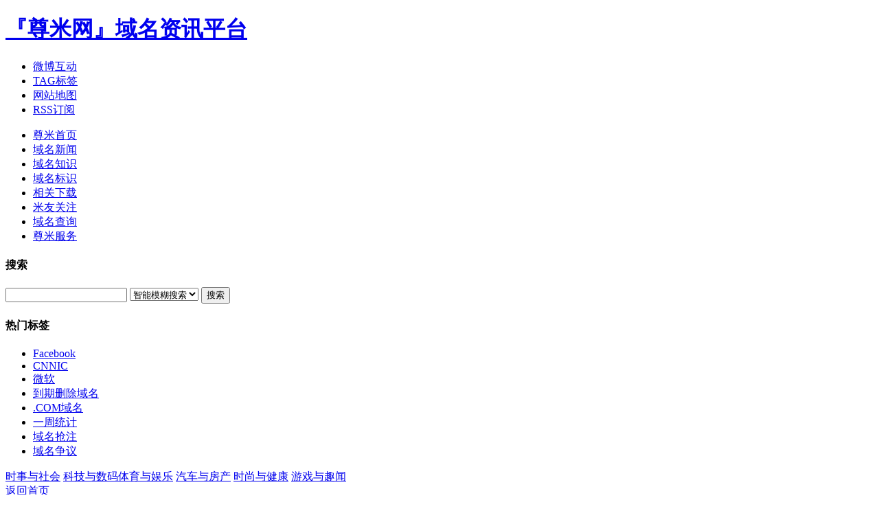

--- FILE ---
content_type: text/html; charset=utf-8
request_url: https://zunmi.cn/focus/201006/13290.html
body_size: 9641
content:
<!DOCTYPE html PUBLIC "-//W3C//DTD XHTML 1.0 Transitional//EN" "http://www.w3.org/TR/xhtml1/DTD/xhtml1-transitional.dtd">
<html xmlns="http://www.w3.org/1999/xhtml">
<head>
<meta http-equiv="Content-Type" content="text/html; charset=utf-8" />
<title>谢霆锋否认举家移居内地 Lucas暂不会拍广告_『尊米网』域名资讯平台</title>
<meta name="keywords" content="谢霆锋,Lucas" />
<meta name="description" content="昨日有媒体报道，谢霆锋年底约满英皇将不再续约，和前英皇高层阿辉(周柱辉)到中国内地开公司，而张柏芝趁上海之旅看了当地多个豪宅楼盘，传闻谢家计划举家移居上海。" />
<link href="/templets/zunmi_ranger/style/zunmi.css" rel="stylesheet" media="screen" type="text/css" />
<script language="javascript" type="text/javascript" src="/include/dedeajax2.js"></script>
<script language="javascript" type="text/javascript">
<!--
function CheckLogin(){
	  var taget_obj = document.getElementById('_ajax_feedback');
	  myajax = new DedeAjax(taget_obj,false,false,'','','');
	  myajax.SendGet2("/member/ajax_feedback.php");
	  DedeXHTTP = null;
}
function postBadGood(ftype,fid)
{
	var taget_obj = document.getElementById(ftype+fid);
	var saveid = GetCookie('badgoodid');
	if(saveid != null)
	{
		var saveids = saveid.split(',');
		var hasid = false;
		saveid = '';
		j = 1;
		for(i=saveids.length-1;i>=0;i--)
		{
			if(saveids[i]==fid && hasid) continue;
			else {
				if(saveids[i]==fid && !hasid) hasid = true;
				saveid += (saveid=='' ? saveids[i] : ','+saveids[i]);
				j++;
				if(j==10 && hasid) break;
				if(j==9 && !hasid) break;
			}
		}
		if(hasid) { alert('您刚才已表决过了喔！'); return false;}
		else saveid += ','+fid;
		SetCookie('badgoodid',saveid,1);
	}
	else
	{
		SetCookie('badgoodid',fid,1);
	}
	myajax = new DedeAjax(taget_obj,false,false,'','','');
	myajax.SendGet2("/plus/feedback.php?aid="+fid+"&action="+ftype+"&fid="+fid);
}
function postDigg(ftype,aid)
{
	var taget_obj = document.getElementById('newdigg');
	var saveid = GetCookie('diggid');
	if(saveid != null)
	{
		var saveids = saveid.split(',');
		var hasid = false;
		saveid = '';
		j = 1;
		for(i=saveids.length-1;i>=0;i--)
		{
			if(saveids[i]==aid && hasid) continue;
			else {
				if(saveids[i]==aid && !hasid) hasid = true;
				saveid += (saveid=='' ? saveids[i] : ','+saveids[i]);
				j++;
				if(j==20 && hasid) break;
				if(j==19 && !hasid) break;
			}
		}
		if(hasid) { alert("您已经顶过该帖，请不要重复顶帖 ！"); return; }
		else saveid += ','+aid;
		SetCookie('diggid',saveid,1);
	}
	else
	{
		SetCookie('diggid',aid,1);
	}
	myajax = new DedeAjax(taget_obj,false,false,'','','');
	var url = "/plus/digg_ajax.php?action="+ftype+"&id="+aid;
	myajax.SendGet2(url);
}
function getDigg(aid)
{
	var taget_obj = document.getElementById('newdigg');
	myajax = new DedeAjax(taget_obj,false,false,'','','');
	myajax.SendGet2("/plus/digg_ajax.php?id="+aid);
	DedeXHTTP = null;
}
-->
</script>
<meta property="og:image" content="https://zunmi.com/favicon_325x325.png" />
<link rel="shortcut icon" href="https://zunmi.com/zunmi.ico" />
<script data-ad-client="ca-pub-2916845197629594" async src="https://pagead2.googlesyndication.com/pagead/js/adsbygoogle.js"></script>
</head>
<body class="articleview">
<div class="header">
  <div class="top w960 center">
    <div class="title">
      <h1> <a href="https://zunmi.cn">『尊米网』域名资讯平台</a> </h1>
    </div>
    <div class="banner"><script src='/plus/ad_js.php?aid=1' language='javascript'></script></div>
    <div class="rlink">
      <ul>
        <li class="r1"><a href="https://weibo.com/quanfeng" target="_balnk">微博互动</a></li>
        <li class="r2"><a href="/tags.php">TAG标签</a></li>
        <li class="r3"><a href="/data/sitemap.html">网站地图</a></li>
        <li class="r4"><a href="/data/rssmap.html">RSS订阅</a></li>
      </ul>
    </div>
  </div>
  <!-- //top --> 
  <!-- //菜单 -->
  <div class="module blue mT10 wrapper w963">
    <div class="top">
      <div class="t_l"></div>
      <div class="t_r"></div>
      <!-- //如果不使用currentstyle，可以在channel标签加入 cacheid='channeltoplist' 属性提升性能 -->
      <div id="navMenu">
        <ul>
          <li><a href='/'>尊米首页</a></li>
          
          <li><a href='/news/'  rel='dropmenu1'>域名新闻</a></li>
          
          <li><a href='/study/'  rel='dropmenu2'>域名知识</a></li>
          
          <li><a href='/logo/'  rel='dropmenu5'>域名标识</a></li>
          
          <li><a href='/download/'  rel='dropmenu3'>相关下载</a></li>
          <li class='hover'><a href='/focus/'  rel='dropmenu92'>米友关注</a></li>
          <li><a href='https://whois.zunmi.com' target='_blank' title='全能WHOIS'>域名查询</a></li>
          <li><a href='https://s.zunmi.com' target='_blank' title='尊米服务 - s.zunmi.com' rel='service'>尊米服务</a></li>
        </ul>
      </div>
      <div class="search">
        <form action="/plus/search.php" name="formsearch">
          <div class="form">
            <h4>搜索</h4>
            <input type="hidden" name="kwtype" value="0" />
            <input name="keyword" type="text" class="search-keyword" id="search-keyword" />
            <select name="searchtype" class="search-option" id="search-option">
              <option value="titlekeyword" selected='1'>智能模糊搜索</option>
              <option value="title">仅搜索标题</option>
            </select>
            <button type="submit" class="search-submit">搜索</button>
          </div>
        </form>
        <div class="tags">
          <h4>热门标签</h4>
          <ul>
            
            <li><a href='/tags.php?/Facebook/'>Facebook</a></li>
            
            <li><a href='/tags.php?/CNNIC/'>CNNIC</a></li>
            
            <li><a href='/tags.php?/%E5%BE%AE%E8%BD%AF/'>微软</a></li>
            
            <li><a href='/tags.php?/%E5%88%B0%E6%9C%9F%E5%88%A0%E9%99%A4%E5%9F%9F%E5%90%8D/'>到期删除域名</a></li>
            
            <li><a href='/tags.php?/.COM%E5%9F%9F%E5%90%8D/'>.COM域名</a></li>
            
            <li><a href='/tags.php?/%E4%B8%80%E5%91%A8%E7%BB%9F%E8%AE%A1/'>一周统计</a></li>
            
            <li><a href='/tags.php?/%E5%9F%9F%E5%90%8D%E6%8A%A2%E6%B3%A8/'>域名抢注</a></li>
            
            <li><a href='/tags.php?/%E5%9F%9F%E5%90%8D%E4%BA%89%E8%AE%AE/'>域名争议</a></li>
            
          </ul>
        </div>
      </div>
      <!-- //search --> 
    </div>
  </div>
</div>
 
<!-- /header -->
<div class="channel-nav w960 center clear">
  <div class='sonnav'>  <span><a href='/focus/93/'>时事与社会</a></span> <span><a href='/focus/94/'>科技与数码</a></span><span><a href='/focus/95/' class='thisclass'>体育与娱乐</a></span> <span><a href='/focus/96/'>汽车与房产</a></span> <span><a href='/focus/97/'>时尚与健康</a></span> <span><a href='/focus/98/'>游戏与趣闻</a></span> </div>
  <span class="back"> <a href="/">返回首页</a> </span> </div>
<!-- /channel-nav --> 
<!-- 头部横幅 -->
<center>
  <script src='/plus/ad_js.php?aid=27' language='javascript'></script>
</center>
<div class="w960 center clear mt1">
  <div class="pleft">
    <div class="place"> <strong>当前位置：</strong> <a href='https://zunmi.cn/'>尊米首页</a> > <a href='/focus/'>米友关注</a> > <a href='/focus/95/'>体育与娱乐</a> >  </div>
    <!-- /place -->
    <div class="viewbox">
      <div class="title">
        <h2>谢霆锋否认举家移居内地 Lucas暂不会拍广告</h2>
      </div>
      <!-- /title -->
      <div class="info"> <small>时间:</small>2010-06-22 10:48 &nbsp; <small>来源:</small>新京报 &nbsp; <small>作者:</small>佚名<!-- &nbsp; <small>点击:</small>--><script src="/plus/count.php?aid=13290&mid=17773" type='text/javascript' language="javascript"></script><!--次--></div>
      <!-- /info --> 
      
      <div class="intro">昨日有媒体报道，谢霆锋年底约满英皇将不再续约，和前英皇高层阿辉(周柱辉)到中国内地开公司，而张柏芝趁上海之旅看了当地多个豪宅楼盘，传闻谢家计划举家移居上海。</div>
      
      <div class="content">
        <table width='100%'>
          <tr>
            <td> <p style="text-align: center"><img style="border-bottom: #000 1px solid; border-left: #000 1px solid; border-top: #000 1px solid; border-right: #000 1px solid" alt="谢霆锋否认举家移居内地Lucas暂不会拍广告" src="/uploads/allimg/100622/1051161X0-0.jpg" /></p>
<p>昨日有媒体报道，谢霆锋年底约满英皇将不再续约，和前英皇高层阿辉(周柱辉)到中国内地开公司，而张柏芝趁上海之旅看了当地多个豪宅楼盘，传闻谢家计划举家移居上海。昨日记者致电阿辉，对方否认有和谢霆锋内地合作公司的计划。至于张柏芝复出拍尔冬升新片，其经理人Emily说：&ldquo;还有一些细节要谈，具体何时拍导演方面会公布。&rdquo;至于谢家移居上海、儿子Lucas拍广告，Emily都说暂无这样的计划。</p>
<p><strong>经理人：柏芝复出还欠细节</strong></p>
<p>最近张柏芝和Lucas母子档为周星驰动画《长江7号爱地球》唱主题曲，还搁置&ldquo;做人&rdquo;生女计划，以600万港元(约合527万元人民币)复出接拍尔冬升新片。张柏芝经理人Emily告诉记者：&ldquo;和尔导演接触很多次，但还有一些细节要谈，具体何时拍，是什么故事，要等导演方面来公布。&rdquo;</p>
<p>近日传出谢霆锋、张柏芝的赤柱舂坎角Ocean Bay爱巢放盘消息。据悉，为方便卖楼，张柏芝带儿子Lucas和Quintus搬到拉姑的旧居暂住。有传最近张柏芝趁上海之旅，看了当地多个豪宅楼盘，让谢家移居传闻甚嚣尘上。不过Emily对此均回应是&ldquo;没听说过这样的事&rdquo;。</p>
<p><strong>前同事：霆锋没在内地开公司</strong></p>
<p>昨日有媒体报道谢霆锋一家&ldquo;一揽子&rdquo;大计划，不与英皇续约，移居上海、自组公司，谢霆锋、张柏芝让Lucas拍广告，半年海捞1亿港元(约合8782万元人民币)。另据香港媒体报道，据悉张柏芝态度180度突变，全因谢霆锋年底约满英皇后将不再续约，和前英皇高层周柱辉到中国内地开公司，并计划举家移居上海。有知情人说：&ldquo;谢霆锋计划年底约满不签英皇，想和阿辉(周柱辉)在中国内地大展拳脚，新公司以投资拍电影为主，他算过初步资金起码要1亿港元，而张柏芝一直想让Lucas进娱乐圈发展，有好机会她不会放过。&rdquo;</p>
<p>周柱辉原本在英皇担任艺人保姆，但因为带谢霆锋升级当了经理，多年来在中国内地打拼，人脉极广，2008年底他离开英皇时，已被指当先锋，为谢霆锋日后开公司铺路。昨日阿辉接受本报记者电话采访时否认此事：&ldquo;这件事不是真的，目前我一直在香港工作&rdquo;。</p>
               
              <!-- 内容下面的广告 -->
              
              <center>
                <script src='/plus/ad_js.php?aid=28' language='javascript'></script>
              </center>
              <p style="text-align: right; ">责任编辑：<span title="联系邮箱：editor＠zunmi.com">晓楠</span>&nbsp;</p></td>
          </tr>
        </table>
      </div>
      <!-- /content -->
      <div class="dede_pages">
        <ul class="pagelist">
          
        </ul>
      </div>
      <!-- /pages --> 
      <!-- //顶踩 -->
      <div class="newdigg" id="newdigg">
        <div class="diggbox digg_good" onmousemove="this.style.backgroundPosition='left bottom';" onmouseout="this.style.backgroundPosition='left top';" onclick="javascript:postDigg('good',13290)">
          <div class="digg_act">顶一下</div>
          <div class="digg_num">(1)</div>
          <div class="digg_percent">
            <div class="digg_percent_bar"><span style="width:100%"></span></div>
            <div class="digg_percent_num">100%</div>
          </div>
        </div>
        <div class="diggbox digg_bad" onmousemove="this.style.backgroundPosition='right bottom';" onmouseout="this.style.backgroundPosition='right top';" onclick="javascript:postDigg('bad',13290)">
          <div class="digg_act">踩一下</div>
          <div class="digg_num">(0)</div>
          <div class="digg_percent">
            <div class="digg_percent_bar"><span style="width:0%"></span></div>
            <div class="digg_percent_num">0%</div>
          </div>
        </div>
      </div>
      <!-- //顶踩部份的源码结束 --> 
      <!-- 顶踩下面的广告位 -->
      <center>
        <script src='/plus/ad_js.php?aid=22' language='javascript'></script>
      </center>
      <div class="boxoff"> <strong>------分隔线----------------------------</strong> </div>
      <div class="handle">
        <div class="context">
          <ul class="ico3">
            <li>上一篇：<a href='/focus/201006/13275.html'>传媒大奖之夜汤唯成亮点 《海洋天堂》成赢家</a> </li>
            <li>下一篇：<a href='/focus/201006/13291.html'>小S与庾澄庆为金曲奖试装 放言将露点抢镜</a> </li>
          </ul>
        </div>
        <!-- /context -->
        <div class="actbox">
          <ul><!--
            <li id="act-fav"><a href="/plus/stow.php?aid=13290" target="_blank">收藏</a></li>
            <li id="act-err"><a href="/plus/erraddsave.php?aid=13290&title=谢霆锋否认举家移居内地 Lucas暂不会拍广告" target="_blank">挑错</a></li>
            <li id="act-pus"><a href="/plus/recommend.php?aid=13290" target="_blank">推荐</a></li>-->
            <li id="act-pnt"><a href="#" onClick="window.print();">打印</a></li>
          </ul>
        </div>
        <!-- /actbox --> 
      </div>
      <!-- /handle --> 
    </div>
    <!-- /viewbox -->
    
    <div class="mt1">
      <dl class="tbox">
        <dt><strong>相关内容</strong><span class="more">关键词：谢霆锋,Lucas</span></dt>
        <dd>
          <ul class="c2 ico2">
            <li><a href='/focus/201207/32318.html' target="_blank">曝柏芝收霆锋8000万生活费</a></li>
<li><a href='/focus/201207/32271.html' target="_blank">谢霆锋片场生吃蚂蚁：味道不可怕，补蛋白质</a></li>
<li><a href='/focus/201206/31818.html' target="_blank">＂白发魔女传＂邀霆锋合作 向其征询女主角人选</a></li>
<li><a href='/focus/201206/31727.html' target="_blank">拉姑曝锋芝已复婚 张柏芝曾靠红酒丰胸挽回爱人</a></li>
<li><a href='/focus/201205/30465.html' target="_blank">霆锋为子留宿柏芝家4晚 狄波拉暗示两人复合无望</a></li>
<li><a href='/focus/201106/25987.html' target="_blank">传张柏芝携子秘密搬入酒店 谢霆锋停工争抚养权</a></li>
<li><a href='/focus/201104/25372.html' target="_blank">打擂台狄仁杰统领金像奖 谢霆锋刘嘉玲分封帝后</a></li>
<li><a href='/focus/201008/14109.html' target="_blank">张柏芝家中玩自拍 Lucas与弟弟同床照曝光</a></li>
<li><a href='/focus/201007/13714.html' target="_blank">梁洛施爱子高清照曝光 可爱堪比Lucas</a></li>
<li><a href='/focus/201007/13680.html' target="_blank">陈嘉上《画壁》将拍 金城武赵薇谢霆锋等加盟</a></li>
<!-- 相关内容下的1行广告 --><script src='/plus/ad_js.php?aid=39' language='javascript'></script>
          </ul>
        </dd>
      </dl>
    </div>
    
    <!-- 广告开始 --><script src='/plus/ad_js.php?aid=17' language='javascript'></script><!-- 广告结束 --> 
    <!-- 微博分享代码开始 --> 
    <br />
    <br />
    <div align="center"><script type="text/javascript" charset="utf-8">
(function(){
  var _w = 142 , _h = 32;
  var param = {
    url:location.href,
    type:'4',
    count:'', /**是否显示分享数，1显示(可选)*/
    appkey:'3012241523', /**您申请的应用appkey,显示分享来源(可选)*/
    title:'【体育与娱乐】谢霆锋否认举家移居内地 Lucas暂不会拍广告 详情点击：', /**分享的文字内容(可选，默认为所在页面的title)*/
    pic:'', /**分享图片的路径(可选)*/
    ralateUid:'', /**关联用户的UID，分享微博会@该用户(可选)*/
    rnd:new Date().valueOf()
  }
  var temp = [];
  for( var p in param ){
    temp.push(p + '=' + encodeURIComponent( param[p] || '' ) )
  }
  document.write('<iframe allowTransparency="true" frameborder="0" scrolling="no" src="http://hits.sinajs.cn/A1/weiboshare.html?' + temp.join('&') + '" width="'+ _w+'" height="'+_h+'"></iframe>')
})()
</script></div>
    <!-- 微博分享代码结束 --> 
  </div>
  <!-- //左边内容结束 --> 
  
  <!-- //右边内容开始 -->
  <div class="pright">  
    
    <!-- 右侧头部广告位 --><script src='/plus/ad_js.php?aid=20' language='javascript'></script>
    <div class="commend mt1">
      <dl class="tbox light">
        <dt class='light'><strong>推荐域名资讯</strong></dt>
        <dd class='light'>
          <ul class="d4">
            <li><a href="/study/201304/37842.html" target="_blank" title="全球.COM域名总量统计：4月第一周新增30,631个">4月第一周.COM域名增30,631个</a>
              <p>截至2013年04月08日，全球.COM域名注册总量为101,501,578个，4月第一...</p>
            </li>
<li><a href="/study/201304/37822.html" target="_blank" title="4月第二周.COM增7.7万 亚洲域名.ASIA增6887个">4月第二周.COM增7.7万</a>
              <p>截至4月15日，全球十大顶级域名总量达145,095,486个，比之上周新...</p>
            </li>
<li><a href="/study/201304/37800.html" target="_blank" title="4月第一周各国家域名总量排名Top10：中国居第三">4月第一周各国域名总量排名</a>
              <p>全球各国家域名注册总量统计Top10中，美国以80,210,615个域名总数...</p>
            </li>
<li><a href="/study/201304/37745.html" target="_blank" title="中国域名总量一周统计：4月第一周新增37,935个">4月第一周中国域名增37,935个</a>
              <p>中国域名注册总量为6,258,168个，4月第一周新增37,935个。...</p>
            </li>
<li><a href="/study/201304/37725.html" target="_blank" title="3月末周各国家.COM域名排名Top10：美国第一">3月末周各国.COM域名排名</a>
              <p>在3月末周的.COM域名净增长量对比上，除加美国、加拿大、澳大...</p>
            </li>

          </ul>
        </dd>
      </dl>
    </div>
    
    <!-- 右侧中部广告位 --><script src='/plus/ad_js.php?aid=21' language='javascript'></script>
    <div class="commend mt1">
      <dl class="tbox light">
        <dt class='light'><strong>推荐米友关注</strong></dt>
        <dd class='light'>
          <ul class="e9">
            <li><a href="/focus/201304/37734.html" target="_blank" title="《西雅图》票房破4亿 吴秀波展号召力"><img src="/uploads/allimg/130409/4-130409143504391-lp.jpg" alt="《西雅图》票房破4亿 吴秀波展号召力"/><span class="title">《西雅图》票房破4亿</span></a></li>
<li><a href="/focus/201303/37353.html" target="_blank" title="湖人杀进西部前八 王濛加冕世锦赛四金王"><img src="/uploads/allimg/130312/123Z55c6-0-lp.jpg" alt="湖人杀进西部前八 王濛加冕世锦赛四金王"/><span class="title">体育榜：湖人杀进西部前八</span></a></li>
<li><a href="/focus/201303/37352.html" target="_blank" title="董洁潘粤明婚变真相 王大治家境殷实成＂小三＂"><img src="/uploads/allimg/130312/12321219E-0-lp.jpg" alt="董洁潘粤明婚变真相 王大治家境殷实成＂小三＂"/><span class="title">董洁潘粤明婚变真相</span></a></li>
<li><a href="/focus/201207/32648.html" target="_blank" title="台湾谐星大炳患肺炎北京逝世 遗体火化年仅37岁"><img src="/uploads/allimg/120724/33529-120H4134H3436-lp.jpg" alt="台湾谐星大炳患肺炎北京逝世 遗体火化年仅37岁"/><span class="title">台湾谐星大炳患肺炎北京逝世</span></a></li>
<li><a href="/focus/201207/32527.html" target="_blank" title="＂环球小姐＂海南三强遭讽 网友:成功解救重庆三美"><img src="/uploads/allimg/120719/33529-120G91H445430-lp.jpg" alt="＂环球小姐＂海南三强遭讽 网友:成功解救重庆三美"/><span class="title">"环球小姐"海南三强遭讽</span></a></li>
<li><a href="/focus/201207/32271.html" target="_blank" title="谢霆锋片场生吃蚂蚁：味道不可怕，补蛋白质"><img src="/uploads/allimg/120711/33529-120G1135Q12C-lp.jpg" alt="谢霆锋片场生吃蚂蚁：味道不可怕，补蛋白质"/><span class="title">谢霆锋片场生吃蚂蚁</span></a></li>
<li><a href="/focus/201207/32237.html" target="_blank" title="刘恺威承认为杨幂置房产 与女友咬指调情破传闻"><img src="/uploads/allimg/120710/33529-120G01AU2508-lp.jpg" alt="刘恺威承认为杨幂置房产 与女友咬指调情破传闻"/><span class="title">刘恺威承认为杨幂置房产</span></a></li>
<li><a href="/focus/201206/31727.html" target="_blank" title="拉姑曝锋芝已复婚 张柏芝曾靠红酒丰胸挽回爱人"><img src="/uploads/allimg/120620/33529-12062001323WN-lp.jpg" alt="拉姑曝锋芝已复婚 张柏芝曾靠红酒丰胸挽回爱人"/><span class="title">拉姑曝锋芝已复婚</span></a></li>
<li><a href="/focus/201206/31685.html" target="_blank" title="快男快女助阵《赛尔号》"><img src="/uploads/allimg/120618/33529-12061Q41329203-lp.jpg" alt="快男快女助阵《赛尔号》"/><span class="title">快男快女助阵《赛尔号》</span></a></li>
<li><a href="/focus/201206/31639.html" target="_blank" title="爱尔兰惨败球迷齐声唱歌 感人一幕震撼欧洲"><img src="/uploads/allimg/120615/33529-12061511510B15-lp.jpg" alt="爱尔兰惨败球迷齐声唱歌 感人一幕震撼欧洲"/><span class="title">爱尔兰惨败球迷齐声唱歌</span></a></li>
<li><a href="/focus/201206/31595.html" target="_blank" title="中国首批“90后”大学生毕业 毕业照“玩穿越”"><img src="/uploads/allimg/120614/33529-120614124032A5-lp.jpg" alt="中国首批“90后”大学生毕业 毕业照“玩穿越”"/><span class="title">中国“90后”毕业照玩穿越</span></a></li>
<li><a href="/focus/201206/31520.html" target="_blank" title="柳岩领衔 十大女星化身“欧洲杯”性感足球宝贝"><img src="/uploads/allimg/120612/4-1206121K331B5-lp-lp.jpg" alt="柳岩领衔 十大女星化身“欧洲杯”性感足球宝贝"/><span class="title">十大女星化身欧洲杯足球宝贝</span></a></li>

          </ul>
        </dd>
      </dl>
    </div>
    <!-- /commend -->
    
    <div class="hot mt1">
      <dl class="tbox light">
        <dt class='light'><strong>米友关注热点</strong></dt>
        <dd class='light'>
          <ul class="c1 ico2">
            <li><a href="/focus/201102/16376.html" target="_blank" title="英女王钦点贝克汉姆和维多利亚参加王子婚礼">小贝和维多利亚参加王子婚礼</a></li>
<li><a href="/focus/201102/16391.html" target="_blank" title="皮克承认姐弟恋 公开牵手夏奇拉亮相">皮克承认姐弟恋</a></li>
<li><a href="/focus/201103/16709.html" target="_blank" title="赵薇9月开拍毕业作品 导演处女作不邀好友主演">赵薇9月开拍毕业作品</a></li>
<li><a href="/focus/201103/16710.html" target="_blank" title="3月好莱坞大片输口碑赢票房 国产片继续低迷">3月好莱坞大片输口碑赢票房</a></li>
<li><a href="/focus/201205/30482.html" target="_blank" title="清华博士舌战老板团 史上最牛求职者">清华博士舌战老板团</a></li>
<li><a href="/focus/201302/37077.html" target="_blank" title="李代沫登纽约时代广场 周五北京办新专辑签售">李代沫登纽约时代广场</a></li>
<li><a href="/focus/201302/37080.html" target="_blank" title="刘翔是否退役6月后决定 上海体育局长认为该退">刘翔是否退役6月后决定</a></li>
<li><a href="/focus/201007/13467.html" target="_blank" title="Angelababy激动反击整容传闻">Angelababy激动反击整容传闻</a></li>
<li><a href="/focus/201206/31862.html" target="_blank" title="赵文卓感谢张国荣 坦言梅艳芳是此生挚爱">赵文卓感谢张国荣 坦言梅艳芳</a></li>
<li><a href="/focus/201206/31639.html" target="_blank" title="爱尔兰惨败球迷齐声唱歌 感人一幕震撼欧洲">爱尔兰惨败球迷齐声唱歌</a></li>

          </ul>
        </dd>
      </dl>
    </div>
    <div class="hot mt1">
      <dl class="tbox light">
        <dt class='light'><strong>赞助商广告</strong></dt>
        <dd class='light'>
          <ul class="c1 ico2">
            <script src='/plus/ad_js.php?aid=8' language='javascript'></script>
          </ul>
        </dd>
      </dl>
    </div>
    <!-- 右侧底部广告位 --><script src='/plus/ad_js.php?aid=29' language='javascript'></script> 
  </div>
  <!-- /pright --> 
</div>
<!-- 底部横幅 -->
<center>
  <script src='/plus/ad_js.php?aid=25' language='javascript'></script>
</center>
﻿<!-- //二级子类下拉菜单，考虑SEO原因放置于底部  -->
<script type='text/javascript' src='/images/js/dropdown.js'></script>

<ul id="dropmenu1" class="dropMenu">
  
  <li><a href="/news/7/">域名行业新闻</a></li>
  
  <li><a href="/news/8/">域名应用/周边</a></li>
  
  <li><a href="/news/9/">抢注/争议报道</a></li>
  
  <li><a href="/news/10/">成功交易报道</a></li>
  
  <li><a href="/news/11/">拍卖叫价新闻</a></li>
  
  <li><a href="/news/89/">域名时事评析</a></li>
  
  <li><a href="/news/88/">域名商家动态</a></li>
  
  <li><a href="/news/4/">域名人物档案</a></li>
  
</ul><ul id="dropmenu2" class="dropMenu">
  
  <li><a href="/study/12/">域名基础知识</a></li>
  
  <li><a href="/study/13/">域名相关法规</a></li>
  
  <li><a href="/study/14/">域名停放赚钱</a></li>
  
  <li><a href="/study/15/">域名选择/应用</a></li>
  
  <li><a href="/study/79/">域名价值分享</a></li>
  
  <li><a href="/study/80/">域名权威数据</a></li>
  
</ul><ul id="dropmenu5" class="dropMenu">
  
  <li><a href="/logo/22/">COM域名</a></li>
  
  <li><a href="/logo/24/">CN域名</a></li>
  
  <li><a href="/logo/23/">NET域名</a></li>
  
  <li><a href="/logo/81/">其它后缀域名</a></li>
  
</ul><ul id="dropmenu3" class="dropMenu">
  
  <li><a href="/download/86/">域名相关软件</a></li>
  
  <li><a href="/download/87/">域名相关源码</a></li>
  
</ul><ul id="dropmenu92" class="dropMenu">
  
  <li><a href="/focus/93/">时事与社会</a></li>
  
  <li><a href="/focus/94/">科技与数码</a></li>
  
  <li><a href="/focus/95/">体育与娱乐</a></li>
  
  <li><a href="/focus/96/">汽车与房产</a></li>
  
  <li><a href="/focus/97/">时尚与健康</a></li>
  
  <li><a href="/focus/98/">游戏与趣闻</a></li>
  
</ul>
<!--
<ul id="service" class="dropMenu">
  <li><a href="https://s.zunmi.com/buy_domain_name.html" target="_blank">域名代购</a></li>
  <li><a href="https://s.zunmi.com/sell_domain_name.html" target="_blank">域名代售</a></li>
  <li><a href="https://s.zunmi.com/domain_name_appraisal.html" target="_blank">域名估价</a></li>
  <li><a href="https://s.zunmi.com/domain_name_escrow.html" target="_blank">交易担保</a></li>
  <li><a href="https://s.zunmi.com/domain_name_dispute.html" target="_blank">域名争议</a></li>
  <li><a href="https://s.zunmi.com/domain_name_adviser.html" target="_blank">域名顾问</a></li>
  <li><a href="https://s.zunmi.com/case_show.html" target="_blank">案例展示</a></li>
</ul>
-->
<script type="text/javascript">cssdropdown.startchrome("navMenu")</script> 

<!-- //底部模板 -->
<div class="footer w960 center mt1 clear">
  <p align="center""><a href="/" target="_blank">尊米首页</a> - <a href="/plus/view.php?aid=200" target="_blank">关于我们</a> - <a href="/plus/list.php?tid=30" target="_blank">尊米动态</a> - <a href="/plus/view.php?aid=201" target="_blank">联系我们</a> - <a href="/plus/list.php?tid=29" target="_blank">媒体关注</a> - <a href="/data/sitemap.html" target="_blank">网站地图</a> - <a href="/plus/flink.php" target="_blank">友情链接</a> - <a href="/plus/list.php?tid=28" target="_blank">帮助中心</a></p>
  <p>&nbsp;</p>
  <p class="copyright">Copyright &copy; 2006-<SCRIPT language=javascript>var today=new Date();document.write(today.getFullYear());</SCRIPT> <a href="https://zunmi.cn" target="_blank">ZunMi.cn</a>, All rights reserved.<br><small style="color: #999;">powered by <a href="http://www.dedecms.com" target=_blank style="color: #999;">dedecms</a></small></p><p><small><a href="https://beian.miit.gov.cn/" target="_blank" style="color: #999;">吉ICP备2020006555号-1 &amp; 吉ICP备2020006555号-5</a> / 京公网安备110105008811</small></p>
</div>
<script type="text/javascript">

  var _gaq = _gaq || [];
  _gaq.push(['_setAccount', 'UA-22978823-1']);
  _gaq.push(['_trackPageview']);

  (function() {
    var ga = document.createElement('script'); ga.type = 'text/javascript'; ga.async = true;
    ga.src = ('https:' == document.location.protocol ? 'https://ssl' : 'http://www') + '.google-analytics.com/ga.js';
    var s = document.getElementsByTagName('script')[0]; s.parentNode.insertBefore(ga, s);
  })();

</script> 
<span style="display:none"><script type="text/javascript">var cnzz_protocol = (("https:" == document.location.protocol) ? " https://" : " http://");document.write(unescape("%3Cspan id='cnzz_stat_icon_1255850538'%3E%3C/span%3E%3Cscript src='" + cnzz_protocol + "s4.cnzz.com/stat.php%3Fid%3D1255850538' type='text/javascript'%3E%3C/script%3E"));</script></span>
 
<!-- /footer --> 
<!-- 富媒体或弹窗广告 --><script src='/plus/ad_js.php?aid=23' language='javascript'></script>
</body>
</html>

--- FILE ---
content_type: text/html; charset=utf-8
request_url: https://www.google.com/recaptcha/api2/aframe
body_size: 267
content:
<!DOCTYPE HTML><html><head><meta http-equiv="content-type" content="text/html; charset=UTF-8"></head><body><script nonce="dF9HzKN0u6s7rERTMb0Aaw">/** Anti-fraud and anti-abuse applications only. See google.com/recaptcha */ try{var clients={'sodar':'https://pagead2.googlesyndication.com/pagead/sodar?'};window.addEventListener("message",function(a){try{if(a.source===window.parent){var b=JSON.parse(a.data);var c=clients[b['id']];if(c){var d=document.createElement('img');d.src=c+b['params']+'&rc='+(localStorage.getItem("rc::a")?sessionStorage.getItem("rc::b"):"");window.document.body.appendChild(d);sessionStorage.setItem("rc::e",parseInt(sessionStorage.getItem("rc::e")||0)+1);localStorage.setItem("rc::h",'1768391681866');}}}catch(b){}});window.parent.postMessage("_grecaptcha_ready", "*");}catch(b){}</script></body></html>